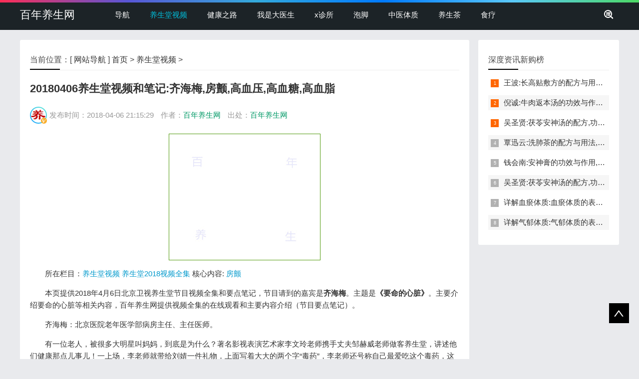

--- FILE ---
content_type: text/html
request_url: http://www.100yangsheng.com/yangshengtang/25559.html
body_size: 8835
content:
<!doctype html>
<html>
<head>
<meta charset="gb2312">
<title>20180406养生堂视频和笔记:齐海梅,房颤,高血压,高血糖,高血脂-养生堂视频-百年养生网</title>
<meta name="keywords" content="齐海梅,房颤,高血压,高血糖,高血脂" />
<meta name="description" content="本页提供2018年4月6日北京卫视养生堂节目视频全集和要点笔记，节目请到的嘉宾是 齐海梅 。主题是 《要命的心脏》 。主要介绍要命的心脏等相关内容，百年养生网提供视频全集的在线观看和主要内容介绍（节目要点笔记）。 齐海梅：北京医院老年医学部病房主任、" />
<metaproperty="og:type" content="article"/>
<metaproperty="article:published_time" content="2018-04-06T21:15:29+08:00" /> 
<metaproperty="article:author" content="百年养生网" /> 
<metaproperty="article:published_first" content="百年养生网, http://www.100yangsheng.com/yangshengtang/25559.html" /> 
<link rel="canonical" href="http://www.100yangsheng.com/yangshengtang/25559.html"/>
<!--head begin-->
<meta name="viewport" content="width=device-width, initial-scale=1.0">
<meta name="applicable-device"content="pc,mobile">
<link rel="icon" href="http://www.100yangsheng.com/favicon.ico" type="image/x-icon">
<link href="http://www.100yangsheng.com/css/base.css" rel="stylesheet">
<link href="http://www.100yangsheng.com/css/m.css" rel="stylesheet">
<script src="http://www.100yangsheng.com/js/jquery-1.8.3.min.js" ></script>
<script src="http://www.100yangsheng.com/js/comm.js"></script>
<!--[if lt IE 9]>
<script src="http://www.100yangsheng.com/js/modernizr.js"></script>
<![endif]-->
<script>
var _hmt = _hmt || [];
(function() {
  var hm = document.createElement("script");
  hm.src = "https://hm.baidu.com/hm.js?c26005bb479107d1b2507eafdd7def09";
  var s = document.getElementsByTagName("script")[0]; 
  s.parentNode.insertBefore(hm, s);
})();
</script>
</head>
<body>
<!--top begin-->
<header id="header">
  <div class="navbox">
    <h2 id="mnavh"><span class="navicon"></span></h2>
    <div class="logo"><a href="http://www.100yangsheng.com/">百年养生网</a></div>
    <nav>
      <ul id="starlist">
        <li><a href="http://www.100yangsheng.com/daohang.html">导航</a></li>	  
        <li><a href="http://www.100yangsheng.com/yangshengtang/">养生堂视频</a></li>
        <li><a href="http://www.100yangsheng.com/jkzl/">健康之路</a></li>
        <li><a href="http://www.100yangsheng.com/woshidayisheng/">我是大医生</a></li>
        <li><a href="http://www.100yangsheng.com/xzhensuo/">x诊所</a></li>
		<li><a href="http://v.100yangsheng.com/paojiao/">泡脚</a></li>
        <li><a href="http://v.100yangsheng.com/zhongyitizhi/">中医体质</a></li>
		<li><a href='http://v.100yangsheng.com/yangshengcha/'>养生茶</a></li>
		<li><a href="http://v.100yangsheng.com/shiliao/">食疗</a></li>		

      </ul>
    </nav>
    <div class="searchico"></div>
  </div>
</header>
<div class="searchbox">
  <div class="search">
	<form action="http://www.baidu.com/baidu" target="_blank">
	<input type=text name=word value="输入关键词，搜一下" style="color: rgb(153, 153, 153);"  onFocus="if (value =='输入关键词，搜一下'){this.style.color='#000';value=''}" onBlur="if (value ==''){this.style.color='#999';value='输入关键词，搜一下'}" class="input_text">
	<input name="Submit" class="input_submit" value="搜索" type="submit">
	<input name=tn type=hidden value="bds">
	<input name=cl type=hidden value="3">
	<input name=ct type=hidden value="2097152">
	<input name=si type=hidden value="100yangsheng.com">
	</form>	
  </div>
  <div class="searchclose"></div>
</div>
<!--top end-->
<!--head end-->
<article> 
  <!--lbox begin-->
  <div class="lbox">
    <div class="content_box whitebg">
      <h2 class="htitle">当前位置：[ <a href="http://www.100yangsheng.com/daohang.html">网站导航</a> ] <a href='http://www.100yangsheng.com/'>首页</a> > <a href='http://www.100yangsheng.com/yangshengtang/'>养生堂视频</a> > </h2>
      <h1 class="con_tilte">20180406养生堂视频和笔记:齐海梅,房颤,高血压,高血糖,高血脂</h1>
      <p class="bloginfo">
	  <i class="avatar"><img src="http://www.100yangsheng.com/images/avatar.jpg"></i>
	  <span>发布时间：2018-04-06 21:15:29 </span>
      <span>作者：<a href="http://www.100yangsheng.com/">百年养生网</a></span>
      <span>出处：<a href="http://www.100yangsheng.com/">百年养生网</a></span>
	  </p>
      <div class="con_text">
	  	<div id="i300"><script async src='//pagead2.googlesyndication.com/pagead/js/adsbygoogle.js'></script>
<!-- ys-300*250 -->
<ins class='adsbygoogle'
     style='display:inline-block;width:300px;height:250px'
     data-ad-client='ca-pub-7040556400497610'
     data-ad-slot='9428989898'></ins>
<script>
(adsbygoogle = window.adsbygoogle || []).push({});
</script></div>
		<p>
		所在栏目：<a href="http://www.100yangsheng.com/yangshengtang/">养生堂视频</a>
		<a href='http://www.100yangsheng.com/yst2018/'  target=_blank>养生堂2018视频全集</a>
		核心内容: <a href='http://www.100yangsheng.com/redian/fangchan_2612/' target='_blank'>房颤</a> 
		</p>
		<!--文章内容-->	
		<p>本页提供2018年4月6日北京卫视养生堂节目视频全集和要点笔记，节目请到的嘉宾是<strong>齐海梅</strong>。主题是<strong>《要命的心脏》</strong>。主要介绍要命的心脏等相关内容，百年养生网提供视频全集的在线观看和主要内容介绍（节目要点笔记）。</p>
<p>齐海梅：北京医院老年医学部病房主任、主任医师。</p>
<p>有一位老人，被很多大明星叫妈妈，到底是为什么？著名影视表演艺术家李文玲老师携手丈夫邹赫威老师做客养生堂，讲述他们健康那点儿事儿！一上场，李老师就带给刘婧一件礼物，上面写着大大的两个字&ldquo;毒药&rdquo;，李老师还号称自己最爱吃这个毒药，这个到底是为什么呢？李老师和邹老师年轻的时候就是运动员，所以到现在他们都不服老，但是，邹老师在几年前却差点儿遭遇生命危机，心脏出了问题，到底是什么问题？</p>
<p style='text-align: center;'><a href='http://v.100yangsheng.com/zhongyitizhi/7.html'><img alt='详解血瘀体质:血瘀体质的表现症状,自测题,怎么调理,食疗药膳' src='http://v.100yangsheng.com/uploads/allimg/210916/1-2109161PT0Z8.jpg'></a></p>

<p>邹老师说，他的心脏问题选择了手术治疗的方案，但是没想到手术的过程当中还出了很大的问题，差点儿要了邹老师的命，是为什么呢？专家上场以后告诉邹老师，他心脏的问题以及在手术中出现致命危机都不是偶然的，因为她在邹老师身上找到了他的三个秘密，到底是什么秘密呢？</p>
<p style="text-align: center"><img alt="要命的心脏" src="/uploads/allimg/180406/1-1P4060IK9D0.jpg" style="height: 285px; width: 500px" /></p>
<p style="text-align: center">图：要命的心脏</p>
<p style='text-align: center;'><a href='http://v.100yangsheng.com/paojiao/51.html'><img alt='王波:长高贴敷方的配方与用法,功效与禁忌,长高,命门穴,生长激素' src='http://v.100yangsheng.com/uploads/allimg/211208/1-21120Q50S62H.jpg'></a></p>

<p>邹老师险象环生，但在他的身上照样存在着不正确的做法导致他有可能再次发生心脏问题，是什么做法呢？而李文玲老师胸有成竹的拿出了自己最近一次的体检报告，指标上看都是正常的，那是因为李老师有一套自己的保养秘诀会分享给大家，但是专家看完体检报告，却说李老师同样可能存在巨大危险，到底是怎么回事儿呢？</p>
<p>刘婧一次又一次的想看看李老师带来的毒药到底是什么，被李老师无情的拒绝了，刘婧就爆了一个李老师和邹老师的料，说两人几年前居然重新学习走路，这个到底是为什么呢？</p>
<p>专家出诊时间：</p>
<p style='text-align: center;'><a href='http://v.100yangsheng.com/shiliao/40.html'><img alt='林洪生:沙参玉竹麦冬汤的功效与作用,做法,润肺,清肺,防肿瘤' src='http://v.100yangsheng.com/uploads/allimg/211130/1-2111301G311C9.jpg'></a></p>

<p>齐海梅&mdash;&mdash;北京医院每周二上午、周四上午、周二上午专家号、周四上午特需号；</p>
<p>备注：突发原因导致门诊时间、出诊地点、门诊类型（普通、专家或特需门诊）、挂号费用的改变，请以医院当日公布为准。</p>
<p style="text-align: center"><object classid="clsid:d27cdb6e-ae6d-11cf-96b8-444553540000" codebase="http://download.macromedia.com/pub/shockwave/cabs/flash/swflash.cab#version=6,0,40,0" height="500" width="600"><param name="quality" value="high" /><param name="movie" value="//player.video.iqiyi.com/0f85c1fd6b128a80f5636d07a08937e3/0/3152/v_19rrc20ae0.swf-albumId=180783801-tvId=990310900-isPurchase=0-cnId=6" /><embed height="500" pluginspage="http://www.macromedia.com/go/getflashplayer" quality="high" src="//player.video.iqiyi.com/0f85c1fd6b128a80f5636d07a08937e3/0/3152/v_19rrc20ae0.swf-albumId=180783801-tvId=990310900-isPurchase=0-cnId=6" type="application/x-shockwave-flash" width="600"></embed></object></p>
<p style="text-align: center"><strong>20180406养生堂视频和笔记:齐海梅,房颤,高血压,高血糖,高血脂</strong></p>


	<div id="i300"><script async src='//pagead2.googlesyndication.com/pagead/js/adsbygoogle.js'></script>
<!-- ys-300*250 -->
<ins class='adsbygoogle'
     style='display:inline-block;width:300px;height:250px'
     data-ad-client='ca-pub-7040556400497610'
     data-ad-slot='9428989898'></ins>
<script>
(adsbygoogle = window.adsbygoogle || []).push({});
</script></div>

        <div class="nextinfo">
          <p>上一篇：<a href='http://www.100yangsheng.com/yangshengtang/25555.html'>20180405养生堂视频和笔记:易京红,糖尿病前期,餐后血糖,反酸</a> </p>
		  <p>下一篇：<a href='http://www.100yangsheng.com/yangshengtang/25564.html'>20180407养生堂视频和笔记:王世东,低血糖,糖尿病,引火归源</a> </p>
		  <p>本文地址：<a href="http://www.100yangsheng.com/yangshengtang/25559.html">http://www.100yangsheng.com/yangshengtang/25559.html</a></p>
        </div>
		
	<div class="whitebg cloud">
      <h2 class="htitle">相关内容推荐</h2>
      <ul>	  
		 <a href='http://y.100yangsheng.com/' target=_blank>高血压</a>  <a href='http://www.100yangsheng.com/redian/gaoxuezhi_816/' target=_blank>高血脂</a>  <a href='http://www.100yangsheng.com/redian/xueya_1484/' target=_blank>血压</a>  <a href='http://www.100yangsheng.com/redian/tijian_2424/' target=_blank>体检</a>  <a href='http://www.100yangsheng.com/redian/fangchan_2612/' target=_blank>房颤</a>  <a href='http://www.100yangsheng.com/redian/gaoxuetang_2900/' target=_blank>高血糖</a>  <a href='http://www.100yangsheng.com/redian/shoushu_3057/' target=_blank>手术</a>  <a href='http://www.100yangsheng.com/xuetang/' target=_blank>血糖</a>  <a href='http://www.100yangsheng.com/xuezhi_10706_1/' target=_blank>血脂</a>  <a href='http://www.100yangsheng.com/tijianbaogao_12605_1/' target=_blank>体检报告</a>  <a href='http://www.100yangsheng.com/guahao_14145_1/' target=_blank>挂号</a>  <a href='http://www.100yangsheng.com/cu_18443_1/' target=_blank>醋</a>  <a href='http://www.100yangsheng.com/zoulu_22528_1/' target=_blank>走路</a>  <a href='http://www.100yangsheng.com/tan_24203_1/' target=_blank>痰</a>  <a href='http://www.100yangsheng.com/qihaimei_26249_1/' target=_blank>齐海梅</a>  <a href='http://www.100yangsheng.com/tang_28568_1/' target=_blank>糖</a> 
      </ul>
    </div>		
	
      </div>
    </div>
	
    <div class="whitebg">
      <h2 class="htitle">本周热点</h2>
      <ul class="xiangsi">
		<li><a href="http://www.100yangsheng.com/jkzl/91069.html" title="张声生,脾滞,健脾疏肝穴位药贴"><i><img src="http://www.100yangsheng.com/uploads/allimg/230130/1-23013010324Y62-lp.jpg"></i><span>20230130健康之路视频和笔记:张声生,脾滞,健脾疏肝穴位药贴</span></a></li>
<li><a href="http://www.100yangsheng.com/jkzl/91067.html" title="张声生,理中汤,泻黄散,资生丸"><i><img src="http://www.100yangsheng.com/uploads/allimg/230129/1-23012914244N49-lp.jpg"></i><span>20230129健康之路视频和笔记:张声生,理中汤,泻黄散,资生丸</span></a></li>
<li><a href="http://www.100yangsheng.com/yangshengtang/91068.html" title="黄欲晓,张路,三阴交,益气养血调冲操"><i><img src="http://www.100yangsheng.com/uploads/allimg/230130/1-230130100H02X-lp.jpg"></i><span>20230130养生堂视频和笔记:黄欲晓,张路,三阴交,益气养血调冲操</span></a></li>
<li><a href="http://www.100yangsheng.com/yangshengtang/91076.html" title="周冬梅,张苍,瘙痒,外风,内风"><i><img src="http://www.100yangsheng.com/uploads/allimg/230131/1-230131144002633-lp.jpg"></i><span>20230131养生堂视频和笔记:周冬梅,张苍,瘙痒,外风,内风</span></a></li>

     </ul>
    </div>

<!--深度资讯最新文章-->
    <div class="whitebg">
      <h2 class="htitle">今日深度资讯</h2>
      <ul class="otherlink">
		<li><a href='http://v.100yangsheng.com/mingyi/191.html'>汪欣门诊时间,挂号费,微博,微信,抖音,网上挂号,咨询电话,在线咨询</a></li><li><a href='http://v.100yangsheng.com/mingyi/190.html'>崔勇门诊时间,挂号费,微博,微信,抖音,网上挂号,咨询电话,在线咨询</a></li><li><a href='http://v.100yangsheng.com/mingyi/189.html'>何凡门诊时间,挂号费,微博,微信,抖音,网上挂号,咨询电话,在线咨询</a></li><li><a href='http://v.100yangsheng.com/mingyi/188.html'>刘亚军门诊时间,挂号费,微博,微信,抖音,网上挂号,咨询电话,在线咨询</a></li><li><a href='http://v.100yangsheng.com/mingyi/187.html'>杨伊姝门诊时间,挂号费,微博,微信,抖音,网上挂号,咨询电话,在线咨询</a></li><li><a href='http://v.100yangsheng.com/mingyi/186.html'>张拥波门诊时间,挂号费,微博,微信,抖音,网上挂号,咨询电话,在线咨询</a></li><li><a href='http://v.100yangsheng.com/mingyi/185.html'>张董晓门诊时间,挂号费,微博,微信,抖音,网上挂号,咨询电话,在线咨询</a></li><li><a href='http://v.100yangsheng.com/mingyi/184.html'>祖凌云门诊时间,挂号费,微博,微信,抖音,网上挂号,咨询电话,在线咨询</a></li>
      </ul>
    </div>

	<!--全站最热+BD-->	
	<div class="tab_box whitebg">
	  <h2 class="htitle">全站最热</h2>
      <div class="newstab">
        <div class="newsitem">
          <div class="newspic">
            <ul>
				<div id='i300'>
				<script async src='//pagead2.googlesyndication.com/pagead/js/adsbygoogle.js'></script>
<!-- ys-300*250 -->
<ins class='adsbygoogle'
     style='display:inline-block;width:300px;height:250px'
     data-ad-client='ca-pub-7040556400497610'
     data-ad-slot='9428989898'></ins>
<script>
(adsbygoogle = window.adsbygoogle || []).push({});
</script>
				</div>
            </ul>
          </div>
          <ul class="newslist">
			<li><i></i>[<a href='http://www.100yangsheng.com/fubujibing/'>腹部疾病</a>] <a href="http://www.100yangsheng.com/fubujibing/1514.html" title="拉肚子拉水">拉肚子拉水</a>
				<p>很多人都会遇到拉肚子拉水的情况，特别是在大吃一顿或者是感冒的情况下。关于拉肚子拉水，产生的原因主要是因为饮食问题，或者是因为肠胃问题。本页包...</p>
				</li>
<li><i></i>[<a href='http://www.100yangsheng.com/yangyi/'>杨奕</a>] <a href="http://www.100yangsheng.com/yangyi/5917.html" title="杨奕《手到病自除》全文阅读">杨奕《手到病自除》全文阅读</a>
				<p>本页提供杨奕手到病自除全文阅读。包括完整目录、共计6大章，66个小节的详细内容。涉及到全身的各个反射区，以及自然疗法、反射区疗法、食疗等。另外...</p>
				</li>
<li><i></i>[<a href='http://www.100yangsheng.com/xuewei_3646_1/'>穴位</a>] <a href="http://www.100yangsheng.com/xuewei_3646_1/12521.html" title="耳穴的名称、部位与主治">耳穴的名称,部位与主治</a>
				<p>耳穴在耳郭的分布有一定规律，耳穴在耳郭的分布犹如一个倒置在子宫内的胎儿，头部朝下，臀部朝上。其分布的规律是，与面颊相应的穴位在耳垂；与上肢相...</p>
				</li>
<li><i></i>[<a href='http://www.100yangsheng.com/jkzc/'>健康自测</a>] <a href="http://www.100yangsheng.com/jkzc/12301.html" title="手掌发黄是怎么回事">手掌发黄是怎么回事</a>
				<p>手掌发黄，一般是血管内血液不充盈或是皮肤营养不良的表现，这种情况通常是慢性病的征兆，如慢性萎缩性胃炎、慢性贫血、慢性结肠炎等。但手掌发黄同样...</p>
				</li>
<li><i></i>[<a href='http://www.100yangsheng.com/jiankangtuku/'>健康图库</a>] <a href="http://www.100yangsheng.com/jiankangtuku/18381.html" title="人体淋巴分布图图片">人体淋巴分布图图片</a>
				<p>这是关于人体淋巴分布图的图片，图片所在的文章是：20120910天天养生视频和笔记:何裕民讲淋巴瘤,癌,重压出的淋巴癌，图片尺寸390x378像素，格式是JPG...</p>
				</li>
		  
          </ul>
        </div>
      </div>
    </div>	

<!--深度资讯点赞榜-->
    <div class='whitebg cloud'>
	<h2 class='htitle'>深度资讯点赞榜</h2>
      <ul>
		<a href='http://v.100yangsheng.com/zhongyitizhi/7.html'>血瘀体质</a><a href='http://v.100yangsheng.com/zhongyitizhi/2.html'>气虚体质</a><a href='http://v.100yangsheng.com/zhongyitizhi/4.html'>阴虚体质</a><a href='http://v.100yangsheng.com/zhongyitizhi/8.html'>气郁体质</a><a href='http://v.100yangsheng.com/yangshengcha/10.html'>洗肺茶</a><a href='http://v.100yangsheng.com/zhongyitizhi/6.html'>湿热体质</a><a href='http://v.100yangsheng.com/yangshengcha/11.html'>健脾化湿茶</a><a href='http://v.100yangsheng.com/paojiao/23.html'>透骨草洗头方</a><a href='http://v.100yangsheng.com/zhongyitizhi/3.html'>阳虚体质</a>
      </ul>
    </div>	

	<!--栏目最热-->
    <div class="whitebg">
      <h2 class="htitle">栏目最热</h2>
      <ul class="xiangsi">
		<li><a href="http://www.100yangsheng.com/yangshengtang/10470.html" title="倪诚讲三花茶,气郁体质,疏肝解郁"><i><img src="http://www.100yangsheng.com/uploads/allimg/140311/1-1403110Q045555-lp.jpg"></i><span>倪诚讲三花茶,气郁体质,疏肝解郁</span></a></li>
<li><a href="http://www.100yangsheng.com/yangshengtang/5748.html" title="刘剑锋讲手诊,心区,掌握生命密码1"><i><img src="http://www.100yangsheng.com/uploads/allimg/120820/1-120R0112235135-lp.jpg"></i><span>刘剑锋讲手诊,心区,掌握生命密码1</span></a></li>
<li><a href="http://www.100yangsheng.com/yangshengtang/9844.html" title="韩学杰讲手诊,反射区,大鱼际,颜色厚薄"><i><img src="http://www.100yangsheng.com/uploads/allimg/140101/1-1401010P319557-lp.jpg"></i><span>韩学杰讲手诊,反射区,大鱼际,颜色厚薄</span></a></li>
<li><a href="http://www.100yangsheng.com/yangshengtang/8495.html" title="程凯讲中气下陷,大包穴,艾灸疗法"><i><img src="http://www.100yangsheng.com/uploads/allimg/130619/1-13061921330Q09-lp.jpg"></i><span>程凯讲中气下陷,大包穴,艾灸疗法</span></a></li>
<li><a href="http://www.100yangsheng.com/yangshengtang/14919.html" title="贺娟,饮食过度,体质,大黄三七粉"><i><img src="http://www.100yangsheng.com/uploads/allimg/150622/1-150622221G0E7-lp.jpg"></i><span>贺娟,饮食过度,体质,大黄三七粉</span></a></li>
<li><a href="http://www.100yangsheng.com/yangshengtang/28427.html" title="姚希贤,杨倩,胃病,脾胃,暖胃,养胃"><i><img src="http://www.100yangsheng.com/uploads/allimg/191215/1-1912150943552E-lp.jpg"></i><span>姚希贤,杨倩,胃病,脾胃,暖胃,养胃</span></a></li>
<li><a href="http://www.100yangsheng.com/yangshengtang/16185.html" title="张代钊,郝迎旭,祛邪,慈桃丸,五米粥"><i><img src="http://www.100yangsheng.com/uploads/allimg/160117/1-16011FK541G5-lp.jpg"></i><span>张代钊,郝迎旭,祛邪,慈桃丸,五米粥</span></a></li>
<li><a href="http://www.100yangsheng.com/yangshengtang/5908.html" title="沈绍功,沈宁讲开胃,600年的养生秘诀1"><i><img src="http://www.100yangsheng.com/uploads/allimg/121029/1-1210292312213W-lp.jpg"></i><span>沈绍功,沈宁讲开胃,600年的养生秘诀1</span></a></li>
<li><a href="http://www.100yangsheng.com/yangshengtang/4592.html" title="周兵讲鼻窦炎"><i><img src="http://www.100yangsheng.com/uploads/allimg/111209/1-111209114Q1b0-lp.jpg"></i><span>周兵讲鼻窦炎</span></a></li>
<li><a href="http://www.100yangsheng.com/yangshengtang/9870.html" title="韩学杰讲舌诊,舌象,血瘀,滋阴清火饮"><i><img src="http://www.100yangsheng.com/uploads/allimg/140102/1-140102224000113-lp.jpg"></i><span>韩学杰讲舌诊,舌象,血瘀,滋阴清火饮</span></a></li>
<li><a href="http://www.100yangsheng.com/yangshengtang/24979.html" title="王焕禄,脾虚,齿痕,益脾饼,建中失笑汤"><i><img src="http://www.100yangsheng.com/uploads/allimg/171206/1-1G206211T45Q-lp.jpg"></i><span>王焕禄,脾虚,齿痕,益脾饼,建中失笑汤</span></a></li>
<li><a href="http://www.100yangsheng.com/yangshengtang/28221.html" title="程凯,失眠,入睡困难,刺血疗法,六脉"><i><img src="http://www.100yangsheng.com/uploads/allimg/191122/1-191122091ZE10-lp.jpg"></i><span>程凯,失眠,入睡困难,刺血疗法,六脉</span></a></li>

     </ul>
    </div>

	<!--最新主题-->	
    <div class="whitebg cloud">
	  <h2 class="htitle">最新主题</h2>	
      <ul>
		
		<a href='http://www.100yangsheng.com/yangshengtangmengjie_33153_2/'>养生堂孟捷</a>
		
		<a href='http://www.100yangsheng.com/yangshengtangzhoudongmei_33152_2/'>养生堂周冬梅</a>
		
		<a href='http://www.100yangsheng.com/gongwei_33151_2/'>龚伟</a>
		
		<a href='http://www.100yangsheng.com/yaowuxinggansun_33150_2/'>药物性肝损</a>
		
		<a href='http://www.100yangsheng.com/niaosushuang_33149_2/'>尿素霜</a>
		
		<a href='http://www.100yangsheng.com/shuipaoxingzuxuan_33148_2/'>水疱型足癣</a>
		
		<a href='http://www.100yangsheng.com/shouzuxuan_33147_2/'>手足癣</a>
		
		<a href='http://www.100yangsheng.com/songyu_33146_2/'>宋瑜</a>
		
		<a href='http://www.100yangsheng.com/jianpishuganxueweiyaotie_33145_2/'>健脾疏肝穴位药贴</a>
		
		<a href='http://www.100yangsheng.com/yiqiyangxuediaochongcao_33144_2/'>益气养血调冲操</a>
		
		<a href='http://www.100yangsheng.com/yangshengtangzhanglu_33143_2/'>养生堂张路</a>
		
		<a href='http://www.100yangsheng.com/yangshengtanghuangyuxiao_33142_2/'>养生堂黄欲晓</a>
		
      </ul>
    </div>

    <div class="whitebg gbook">
      <h2 class="htitle">文章评论</h2>
      <ul>
		
      </ul>
    </div>

  </div><!--lbox end-->
  <div class="rbox">

<!--深度资讯新购榜-->
    <div class="whitebg paihang">
      <h2 class="htitle">深度资讯新购榜</h2>
      <ul>
		<li><i></i><a href='http://v.100yangsheng.com/paojiao/51.html'>王波:长高贴敷方的配方与用法,功效与禁忌,长高,命门穴,生长激素</a></li><li><i></i><a href='http://v.100yangsheng.com/shiliao/80.html'>倪诚:牛肉返本汤的功效与作用,做法,小孩孕妇能吃吗,补气,健脾</a></li><li><i></i><a href='http://v.100yangsheng.com/yangshengcha/54.html'>吴圣贤:茯苓安神汤的配方,功效与作用,怎么做,不适合的人,失眠</a></li><li><i></i><a href='http://v.100yangsheng.com/yangshengcha/10.html'>覃迅云:洗肺茶的配方与用法,功效与禁忌,戒烟,抗雾霾,调咽炎,排痰</a></li><li><i></i><a href='http://v.100yangsheng.com/shiliao/154.html'>钱会南:安神膏的功效与作用,做法,小孩孕妇能吃吗,助眠,安神</a></li><li><i></i><a href='http://v.100yangsheng.com/yangshengcha/54.html'>吴圣贤:茯苓安神汤的配方,功效与作用,怎么做,不适合的人,失眠</a></li><li><i></i><a href='http://v.100yangsheng.com/zhongyitizhi/7.html'>详解血瘀体质:血瘀体质的表现症状,自测题,怎么调理,食疗药膳</a></li><li><i></i><a href='http://v.100yangsheng.com/zhongyitizhi/8.html'>详解气郁体质:气郁体质的表现症状,自测题,怎么调理,食疗药膳</a></li>	  
      </ul>
    </div>

<script async src='//pagead2.googlesyndication.com/pagead/js/adsbygoogle.js'></script>
<!-- ys-300*250 -->
<ins class='adsbygoogle'
     style='display:inline-block;width:300px;height:250px'
     data-ad-client='ca-pub-7040556400497610'
     data-ad-slot='9428989898'></ins>
<script>
(adsbygoogle = window.adsbygoogle || []).push({});
</script>

<!--深度资讯月榜-->
    <div class="whitebg paihang">
      <h2 class="htitle">深度资讯月榜</h2>
      <ul>
			  
      </ul>
    </div>

<script async src='//pagead2.googlesyndication.com/pagead/js/adsbygoogle.js'></script>
<!-- ys-300*250 -->
<ins class='adsbygoogle'
     style='display:inline-block;width:300px;height:250px'
     data-ad-client='ca-pub-7040556400497610'
     data-ad-slot='9428989898'></ins>
<script>
(adsbygoogle = window.adsbygoogle || []).push({});
</script>

	<div class="whitebg paihang">
      <h2 class="htitle">打赏榜</h2>
      <ul>
		<li><i></i><a href="http://www.100yangsheng.com/jkzl/90837.html" title="20221110健康之路视频和笔记:周宇,梅花针,放血疗法,内庭穴">周宇,梅花针,放血疗法,内庭穴</a></li>
<li><i></i><a href="http://www.100yangsheng.com/jkzl/90889.html" title="20221126健康之路视频和笔记:王成,俯卧撑,核心肌肉力量,骨折">王成,俯卧撑,核心肌肉力量,骨折</a></li>
<li><i></i><a href="http://www.100yangsheng.com/jkzl/90843.html" title="20221112健康之路视频和笔记:房繄恭,三阴交,血海穴,膈俞穴">房繄恭,三阴交,血海穴,膈俞穴</a></li>
<li><i></i><a href="http://www.100yangsheng.com/jkzl/91046.html" title="20230120健康之路视频和笔记:张景明,虾仁韭菜鸡蛋饺子,大寒养生">张景明,虾仁韭菜鸡蛋饺子,大寒养生</a></li>
<li><i></i><a href="http://www.100yangsheng.com/yangshengtang/90910.html" title="20221203养生堂视频和笔记:程凯,阳气,涌泉穴,贴敷,闪罐">程凯,阳气,涌泉穴,贴敷,闪罐</a></li>
<li><i></i><a href="http://www.100yangsheng.com/yangshengtang/90993.html" title="20221230养生堂视频和笔记:韩学杰,王丽颖,健脾开胃,濒死感">韩学杰,王丽颖,健脾开胃,濒死感</a></li>
<li><i></i><a href="http://www.100yangsheng.com/jkzl/90886.html" title="20221125健康之路视频和笔记:赵威,韧带断裂,骨折,缩唇呼吸">赵威,韧带断裂,骨折,缩唇呼吸</a></li>
		  
      </ul>
    </div>

	<div class="whitebg paihang">
      <h2 class="htitle">本类周榜</h2>
      <ul>
		<li><i></i><a href="http://www.100yangsheng.com/yangshengtang/91044.html" title="20230120养生堂视频和笔记:李缨,张虹,养生堂新春特别节目">李缨,张虹,养生堂新春特别节目</a></li>
<li><i></i><a href="http://www.100yangsheng.com/yangshengtang/91013.html" title="20230109养生堂视频和笔记:陈明,缩泉粥,肺寒,肺热,肺燥">陈明,缩泉粥,肺寒,肺热,肺燥</a></li>
<li><i></i><a href="http://www.100yangsheng.com/yangshengtang/91029.html" title="20230113养生堂视频和笔记:叶志东,动脉粥样硬化,血脂,腿疼">叶志东,动脉粥样硬化,血脂,腿疼</a></li>
<li><i></i><a href="http://www.100yangsheng.com/yangshengtang/91012.html" title="20230108养生堂视频和笔记:陈明,心火旺盛,心烦气躁,胃脘胀满">陈明,心火旺盛,心烦气躁,胃脘胀满</a></li>
<li><i></i><a href="http://www.100yangsheng.com/yangshengtang/91060.html" title="20230128养生堂视频和笔记:刘铜华,糖尿病,健康长寿的关键秘密">刘铜华,糖尿病,健康长寿的关键秘密</a></li>
<li><i></i><a href="http://www.100yangsheng.com/yangshengtang/91018.html" title="20230110养生堂视频和笔记:杨跃进,当新冠病毒遇上心肌细胞">杨跃进,当新冠病毒遇上心肌细胞</a></li>
<li><i></i><a href="http://www.100yangsheng.com/yangshengtang/91032.html" title="20230118养生堂视频和笔记:张健,血氧饱和度,心梗,胸闷,冠心病">张健,血氧饱和度,心梗,胸闷,冠心病</a></li>
		  
      </ul>
    </div>

<!--随机深度资讯-->
    <div class="whitebg cloud">
      <h2 class="htitle">随机深度资讯</h2>
      <ul>
		<a href='http://v.100yangsheng.com/mingyi/183.html'></a><a href='http://v.100yangsheng.com/mingyi/182.html'></a><a href='http://v.100yangsheng.com/mingyi/181.html'></a><a href='http://v.100yangsheng.com/mingyi/180.html'></a><a href='http://v.100yangsheng.com/mingyi/179.html'></a><a href='http://v.100yangsheng.com/mingyi/178.html'></a><a href='http://v.100yangsheng.com/mingyi/177.html'></a><a href='http://v.100yangsheng.com/mingyi/176.html'></a><a href='http://v.100yangsheng.com/mingyi/191.html'></a><a href='http://v.100yangsheng.com/mingyi/190.html'></a><a href='http://v.100yangsheng.com/mingyi/189.html'></a><a href='http://v.100yangsheng.com/mingyi/188.html'></a><a href='http://v.100yangsheng.com/mingyi/187.html'></a><a href='http://v.100yangsheng.com/mingyi/186.html'></a><a href='http://v.100yangsheng.com/mingyi/185.html'></a><a href='http://v.100yangsheng.com/mingyi/184.html'></a><a href='http://v.100yangsheng.com/mingyi/167.html'></a><a href='http://v.100yangsheng.com/mingyi/166.html'></a><a href='http://v.100yangsheng.com/mingyi/165.html'></a><a href='http://v.100yangsheng.com/mingyi/164.html'></a><a href='http://v.100yangsheng.com/mingyi/163.html'></a><a href='http://v.100yangsheng.com/mingyi/162.html'></a><a href='http://v.100yangsheng.com/mingyi/161.html'></a><a href='http://v.100yangsheng.com/mingyi/160.html'></a><a href='http://v.100yangsheng.com/mingyi/175.html'></a><a href='http://v.100yangsheng.com/mingyi/174.html'></a><a href='http://v.100yangsheng.com/mingyi/173.html'></a><a href='http://v.100yangsheng.com/mingyi/172.html'></a><a href='http://v.100yangsheng.com/mingyi/171.html'></a><a href='http://v.100yangsheng.com/mingyi/170.html'></a>
      </ul>
    </div>	

    <div class="whitebg notice">
      <h2 class="htitle">栏目畅读</h2>
      <ul>
		<li><a href="http://www.100yangsheng.com/yangshengtang/24171.html" title="20170503养生堂视频和笔记:孟化,搬走致命脂肪,燃脂方法,肿瘤">孟化,搬走致命脂肪,燃脂方法,肿瘤</a></li>
<li><a href="http://www.100yangsheng.com/yangshengtang/13815.html" title="20150122养生堂视频和笔记:刑念增,肾癌的治疗,肾癌晚期能活多久">刑念增,肾癌的治疗,肾癌晚期能活多久</a></li>
<li><a href="http://www.100yangsheng.com/yangshengtang/26912.html" title="20190116养生堂视频和笔记:郭伟,脑梗,头晕,视野缺损,脑缺血">郭伟,脑梗,头晕,视野缺损,脑缺血</a></li>
<li><a href="http://www.100yangsheng.com/yangshengtang/89415.html" title="20220609养生堂视频和笔记:卢伟,孙敬青,焦虑症,龙眼茶,文八段">卢伟,孙敬青,焦虑症,龙眼茶,文八段</a></li>
<li><a href="http://www.100yangsheng.com/yangshengtang/24058.html" title="20170405养生堂视频和笔记:熊露,寒湿,苁蓉羊米粥,暖脾助湿汤">熊露,寒湿,苁蓉羊米粥,暖脾助湿汤</a></li>
<li><a href="http://www.100yangsheng.com/yangshengtang/32371.html" title="20210412养生堂视频和笔记:徐峰,高血压,口苦,肝火,心脑血管疾病">徐峰,高血压,口苦,肝火,心脑血管疾病</a></li>
<li><a href="http://www.100yangsheng.com/yangshengtang/10371.html" title="20140304养生堂视频和笔记:陈志海讲着凉,霉菌型肺炎,腹泻型发烧">陈志海讲着凉,霉菌型肺炎,腹泻型发烧</a></li>
	  
      </ul>
    </div>

    <div class="whitebg notice">
      <h2 class="htitle">畅读资讯</h2>
      <ul>
		<li><a href="http://www.100yangsheng.com/woshidayisheng/23441.html" title="20161123我是大医生视频和笔记:马长生,房颤,脑卒中,脑梗,猝死">马长生,房颤,脑卒中,脑梗,猝死</a></li>
<li><a href="http://www.100yangsheng.com/xiongbujibing/4087.html" title="乳头溢液是哪些疾病造成的">乳头溢液是哪些疾病造成的</a></li>
<li><a href="http://www.100yangsheng.com/xiongbujibing/1528.html" title="感染性心内膜炎及发病机制">感染性心内膜炎及发病机制</a></li>
<li><a href="http://www.100yangsheng.com/yangshengtang/27934.html" title="20190913养生堂视频和笔记:汪红兵,于仁文,脾肾阳虚,心脾两虚">汪红兵,于仁文,脾肾阳虚,心脾两虚</a></li>
<li><a href="http://www.100yangsheng.com/jiankangtuku/19054.html" title="服用膏方的禁忌图片">服用膏方的禁忌图片</a></li>
<li><a href="http://www.100yangsheng.com/ysysh/26698.html" title="20181125饮食养生汇视频和笔记:汪正芳,红酒,红酒汁蔬菜沙拉">汪正芳,红酒,红酒汁蔬菜沙拉</a></li>
<li><a href="http://www.100yangsheng.com/zhongyi/2263.html" title="房事过度的害处">房事过度的害处</a></li>
	  
      </ul>
    </div>

    <div class="whitebg cloud">
      <h2 class="htitle">随机热点</h2>
      <ul>
		
			<a href='http://www.100yangsheng.com/jiayubaihetang_12120_1/'>甲鱼百合汤</a>
		
			<a href='http://www.100yangsheng.com/reanbao_27240_1/'>热庵包</a>
		
			<a href='http://www.100yangsheng.com/maxianghua_28555_1/'>马向华</a>
		
			<a href='http://www.100yangsheng.com/wujie_8641_1/'>吴洁</a>
		
			<a href='http://www.100yangsheng.com/yangshengtangshen_17847_1/'>养生堂肾</a>
		
			<a href='http://www.100yangsheng.com/guoxianzhang_4662_1/'>郭宪章</a>
		
			<a href='http://www.100yangsheng.com/zhangxueliang_9114_1/'>张雪亮</a>
			  
      </ul>
    </div>
	
<script async src="//pagead2.googlesyndication.com/pagead/js/adsbygoogle.js"></script>
<!-- ys-tag-youce-300*600 -->
<ins class="adsbygoogle"
     style="display:inline-block;width:300px;height:600px"
     data-ad-client="ca-pub-7040556400497610"
     data-ad-slot="6493765021"></ins>
<script>
(adsbygoogle = window.adsbygoogle || []).push({});
</script>	

    <div class="whitebg tongji">
      <ul>
        <li>百度搜索 <a href='https://www.baidu.com/s?ie=UTF-8&wd=%E7%99%BE%E5%B9%B4%E5%85%BB%E7%94%9F%E7%BD%91'>百年养生网</a> 1秒找到我们</li>
        <li class="tongji_gzh"><a href='http://www.100yangsheng.com/'><img src='http://www.100yangsheng.com/images/logo.jpg'></a></li>
      </ul>
    </div>

  </div><!-- 右侧结束 -->
</article>
<footer>
  <div class="box">
        <div class="wxbox">
		  <ul>
			<li><img src="http://www.100yangsheng.com/images/weixin.jpg"><span>官方微信公众号</span></li>
		  </ul>
		</div>
    <div class="endnav">
		<center>在任何搜索引擎中搜索一下“ <a href="http://www.100yangsheng.com/"><strong>百年养生网</strong></a> ”即可快速到达本站。</center>     
    </div>
  </div>
  <a href="#">
  <div class="top"></div>
  </a>
</footer>
<script>
(function(){
    var bp = document.createElement('script');
    bp.src = '//push.zhanzhang.baidu.com/push.js';
    var s = document.getElementsByTagName("script")[0];
    s.parentNode.insertBefore(bp, s);
})();
</script>
<script src='http://www.100yangsheng.com/num/arc.js' language='javascript'></script>
</body>
</html>


--- FILE ---
content_type: text/html; charset=utf-8
request_url: https://www.google.com/recaptcha/api2/aframe
body_size: 266
content:
<!DOCTYPE HTML><html><head><meta http-equiv="content-type" content="text/html; charset=UTF-8"></head><body><script nonce="1p7Rtqrp7wvQBfc7eUGENA">/** Anti-fraud and anti-abuse applications only. See google.com/recaptcha */ try{var clients={'sodar':'https://pagead2.googlesyndication.com/pagead/sodar?'};window.addEventListener("message",function(a){try{if(a.source===window.parent){var b=JSON.parse(a.data);var c=clients[b['id']];if(c){var d=document.createElement('img');d.src=c+b['params']+'&rc='+(localStorage.getItem("rc::a")?sessionStorage.getItem("rc::b"):"");window.document.body.appendChild(d);sessionStorage.setItem("rc::e",parseInt(sessionStorage.getItem("rc::e")||0)+1);localStorage.setItem("rc::h",'1769128328991');}}}catch(b){}});window.parent.postMessage("_grecaptcha_ready", "*");}catch(b){}</script></body></html>